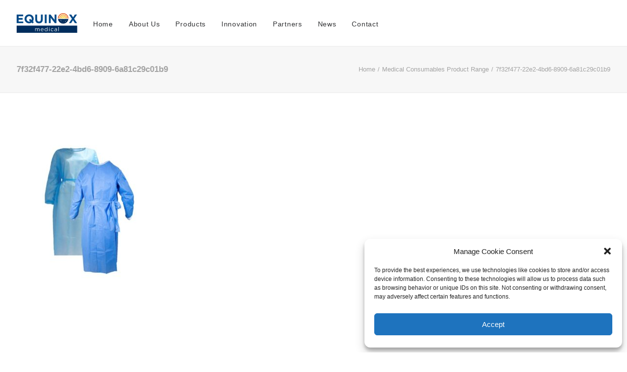

--- FILE ---
content_type: text/html; charset=UTF-8
request_url: https://equinoxmedicalgroup.com/medical-product-range/7f32f477-22e2-4bd6-8909-6a81c29c01b9/
body_size: 15260
content:
<!DOCTYPE html>
<html class="no-touch" dir="ltr" lang="en-US"
	prefix="og: https://ogp.me/ns#"  xmlns="http://www.w3.org/1999/xhtml">
<head>
<meta http-equiv="Content-Type" content="text/html; charset=UTF-8">
<meta name="viewport" content="width=device-width, initial-scale=1">
<link rel="profile" href="http://gmpg.org/xfn/11">
<link rel="pingback" href="https://equinoxmedicalgroup.com/xmlrpc.php">
<title>7f32f477-22e2-4bd6-8909-6a81c29c01b9 | Equinox Medical</title>

		<!-- All in One SEO 4.3.1.1 - aioseo.com -->
		<meta name="robots" content="max-image-preview:large" />
		<link rel="canonical" href="https://equinoxmedicalgroup.com/medical-product-range/7f32f477-22e2-4bd6-8909-6a81c29c01b9/" />
		<meta name="generator" content="All in One SEO (AIOSEO) 4.3.1.1 " />
		<meta property="og:locale" content="en_US" />
		<meta property="og:site_name" content="Equinox Medical | Equinox Medical is a progressive provider of Medical Supplies, Personal Protection Equipments (PPE), Healthcare Consumable Products in Australia" />
		<meta property="og:type" content="article" />
		<meta property="og:title" content="7f32f477-22e2-4bd6-8909-6a81c29c01b9 | Equinox Medical" />
		<meta property="og:url" content="https://equinoxmedicalgroup.com/medical-product-range/7f32f477-22e2-4bd6-8909-6a81c29c01b9/" />
		<meta property="article:published_time" content="2021-10-19T01:27:09+00:00" />
		<meta property="article:modified_time" content="2021-10-19T01:27:09+00:00" />
		<meta name="twitter:card" content="summary" />
		<meta name="twitter:title" content="7f32f477-22e2-4bd6-8909-6a81c29c01b9 | Equinox Medical" />
		<script type="application/ld+json" class="aioseo-schema">
			{"@context":"https:\/\/schema.org","@graph":[{"@type":"BreadcrumbList","@id":"https:\/\/equinoxmedicalgroup.com\/medical-product-range\/7f32f477-22e2-4bd6-8909-6a81c29c01b9\/#breadcrumblist","itemListElement":[{"@type":"ListItem","@id":"https:\/\/equinoxmedicalgroup.com\/#listItem","position":1,"item":{"@type":"WebPage","@id":"https:\/\/equinoxmedicalgroup.com\/","name":"Home","description":"Equinox Medical is a progressive provider of Medical Supplies, Personal Protection Equipments (PPE), Healthcare Consumable Products in Australia","url":"https:\/\/equinoxmedicalgroup.com\/"},"nextItem":"https:\/\/equinoxmedicalgroup.com\/medical-product-range\/7f32f477-22e2-4bd6-8909-6a81c29c01b9\/#listItem"},{"@type":"ListItem","@id":"https:\/\/equinoxmedicalgroup.com\/medical-product-range\/7f32f477-22e2-4bd6-8909-6a81c29c01b9\/#listItem","position":2,"item":{"@type":"WebPage","@id":"https:\/\/equinoxmedicalgroup.com\/medical-product-range\/7f32f477-22e2-4bd6-8909-6a81c29c01b9\/","name":"7f32f477-22e2-4bd6-8909-6a81c29c01b9","url":"https:\/\/equinoxmedicalgroup.com\/medical-product-range\/7f32f477-22e2-4bd6-8909-6a81c29c01b9\/"},"previousItem":"https:\/\/equinoxmedicalgroup.com\/#listItem"}]},{"@type":"ItemPage","@id":"https:\/\/equinoxmedicalgroup.com\/medical-product-range\/7f32f477-22e2-4bd6-8909-6a81c29c01b9\/#itempage","url":"https:\/\/equinoxmedicalgroup.com\/medical-product-range\/7f32f477-22e2-4bd6-8909-6a81c29c01b9\/","name":"7f32f477-22e2-4bd6-8909-6a81c29c01b9 | Equinox Medical","inLanguage":"en-US","isPartOf":{"@id":"https:\/\/equinoxmedicalgroup.com\/#website"},"breadcrumb":{"@id":"https:\/\/equinoxmedicalgroup.com\/medical-product-range\/7f32f477-22e2-4bd6-8909-6a81c29c01b9\/#breadcrumblist"},"datePublished":"2021-10-19T01:27:09+11:00","dateModified":"2021-10-19T01:27:09+11:00"},{"@type":"Organization","@id":"https:\/\/equinoxmedicalgroup.com\/#organization","name":"Equinox Medical","url":"https:\/\/equinoxmedicalgroup.com\/","logo":{"@type":"ImageObject","url":"https:\/\/equinoxmedicalgroup.com\/wp-content\/uploads\/2021\/10\/7f32f477-22e2-4bd6-8909-6a81c29c01b9.jpg","@id":"https:\/\/equinoxmedicalgroup.com\/#organizationLogo"},"image":{"@id":"https:\/\/equinoxmedicalgroup.com\/#organizationLogo"},"sameAs":["https:\/\/www.linkedin.com\/company\/equinoxmedical1\/"]},{"@type":"WebSite","@id":"https:\/\/equinoxmedicalgroup.com\/#website","url":"https:\/\/equinoxmedicalgroup.com\/","name":"Equinox Medical","description":"Equinox Medical is a progressive provider of Medical Supplies, Personal Protection Equipments (PPE), Healthcare Consumable Products in Australia","inLanguage":"en-US","publisher":{"@id":"https:\/\/equinoxmedicalgroup.com\/#organization"}}]}
		</script>
		<script type="text/javascript" >
			window.ga=window.ga||function(){(ga.q=ga.q||[]).push(arguments)};ga.l=+new Date;
			ga('create', "UA-173309170-1", 'auto');
			ga('send', 'pageview');
		</script>
		<script async src="https://www.google-analytics.com/analytics.js"></script>
		<!-- All in One SEO -->

<script>window._wca = window._wca || [];</script>
<link rel='dns-prefetch' href='//stats.wp.com' />
<link rel='dns-prefetch' href='//c0.wp.com' />
<link rel="alternate" type="application/rss+xml" title="Equinox Medical &raquo; Feed" href="https://equinoxmedicalgroup.com/feed/" />
<link rel="alternate" type="application/rss+xml" title="Equinox Medical &raquo; Comments Feed" href="https://equinoxmedicalgroup.com/comments/feed/" />
<link rel="alternate" type="application/rss+xml" title="Equinox Medical &raquo; 7f32f477-22e2-4bd6-8909-6a81c29c01b9 Comments Feed" href="https://equinoxmedicalgroup.com/medical-product-range/7f32f477-22e2-4bd6-8909-6a81c29c01b9/feed/" />
<script type="text/javascript">
window._wpemojiSettings = {"baseUrl":"https:\/\/s.w.org\/images\/core\/emoji\/14.0.0\/72x72\/","ext":".png","svgUrl":"https:\/\/s.w.org\/images\/core\/emoji\/14.0.0\/svg\/","svgExt":".svg","source":{"concatemoji":"https:\/\/equinoxmedicalgroup.com\/wp-includes\/js\/wp-emoji-release.min.js?ver=6.2.8"}};
/*! This file is auto-generated */
!function(e,a,t){var n,r,o,i=a.createElement("canvas"),p=i.getContext&&i.getContext("2d");function s(e,t){p.clearRect(0,0,i.width,i.height),p.fillText(e,0,0);e=i.toDataURL();return p.clearRect(0,0,i.width,i.height),p.fillText(t,0,0),e===i.toDataURL()}function c(e){var t=a.createElement("script");t.src=e,t.defer=t.type="text/javascript",a.getElementsByTagName("head")[0].appendChild(t)}for(o=Array("flag","emoji"),t.supports={everything:!0,everythingExceptFlag:!0},r=0;r<o.length;r++)t.supports[o[r]]=function(e){if(p&&p.fillText)switch(p.textBaseline="top",p.font="600 32px Arial",e){case"flag":return s("\ud83c\udff3\ufe0f\u200d\u26a7\ufe0f","\ud83c\udff3\ufe0f\u200b\u26a7\ufe0f")?!1:!s("\ud83c\uddfa\ud83c\uddf3","\ud83c\uddfa\u200b\ud83c\uddf3")&&!s("\ud83c\udff4\udb40\udc67\udb40\udc62\udb40\udc65\udb40\udc6e\udb40\udc67\udb40\udc7f","\ud83c\udff4\u200b\udb40\udc67\u200b\udb40\udc62\u200b\udb40\udc65\u200b\udb40\udc6e\u200b\udb40\udc67\u200b\udb40\udc7f");case"emoji":return!s("\ud83e\udef1\ud83c\udffb\u200d\ud83e\udef2\ud83c\udfff","\ud83e\udef1\ud83c\udffb\u200b\ud83e\udef2\ud83c\udfff")}return!1}(o[r]),t.supports.everything=t.supports.everything&&t.supports[o[r]],"flag"!==o[r]&&(t.supports.everythingExceptFlag=t.supports.everythingExceptFlag&&t.supports[o[r]]);t.supports.everythingExceptFlag=t.supports.everythingExceptFlag&&!t.supports.flag,t.DOMReady=!1,t.readyCallback=function(){t.DOMReady=!0},t.supports.everything||(n=function(){t.readyCallback()},a.addEventListener?(a.addEventListener("DOMContentLoaded",n,!1),e.addEventListener("load",n,!1)):(e.attachEvent("onload",n),a.attachEvent("onreadystatechange",function(){"complete"===a.readyState&&t.readyCallback()})),(e=t.source||{}).concatemoji?c(e.concatemoji):e.wpemoji&&e.twemoji&&(c(e.twemoji),c(e.wpemoji)))}(window,document,window._wpemojiSettings);
</script>
<style type="text/css">
img.wp-smiley,
img.emoji {
	display: inline !important;
	border: none !important;
	box-shadow: none !important;
	height: 1em !important;
	width: 1em !important;
	margin: 0 0.07em !important;
	vertical-align: -0.1em !important;
	background: none !important;
	padding: 0 !important;
}
</style>
	<link rel='stylesheet' id='layerslider-css' href='https://equinoxmedicalgroup.com/wp-content/plugins/LayerSlider/assets/static/layerslider/css/layerslider.css?ver=7.1.3' type='text/css' media='all' />
<link rel='stylesheet' id='wp-block-library-css' href='https://c0.wp.com/c/6.2.8/wp-includes/css/dist/block-library/style.min.css' type='text/css' media='all' />
<style id='wp-block-library-inline-css' type='text/css'>
.has-text-align-justify{text-align:justify;}
</style>
<link rel='stylesheet' id='wc-blocks-vendors-style-css' href='https://c0.wp.com/p/woocommerce/7.2.2/packages/woocommerce-blocks/build/wc-blocks-vendors-style.css' type='text/css' media='all' />
<link rel='stylesheet' id='wc-blocks-style-css' href='https://c0.wp.com/p/woocommerce/7.2.2/packages/woocommerce-blocks/build/wc-blocks-style.css' type='text/css' media='all' />
<link rel='stylesheet' id='classic-theme-styles-css' href='https://c0.wp.com/c/6.2.8/wp-includes/css/classic-themes.min.css' type='text/css' media='all' />
<style id='global-styles-inline-css' type='text/css'>
body{--wp--preset--color--black: #000000;--wp--preset--color--cyan-bluish-gray: #abb8c3;--wp--preset--color--white: #ffffff;--wp--preset--color--pale-pink: #f78da7;--wp--preset--color--vivid-red: #cf2e2e;--wp--preset--color--luminous-vivid-orange: #ff6900;--wp--preset--color--luminous-vivid-amber: #fcb900;--wp--preset--color--light-green-cyan: #7bdcb5;--wp--preset--color--vivid-green-cyan: #00d084;--wp--preset--color--pale-cyan-blue: #8ed1fc;--wp--preset--color--vivid-cyan-blue: #0693e3;--wp--preset--color--vivid-purple: #9b51e0;--wp--preset--gradient--vivid-cyan-blue-to-vivid-purple: linear-gradient(135deg,rgba(6,147,227,1) 0%,rgb(155,81,224) 100%);--wp--preset--gradient--light-green-cyan-to-vivid-green-cyan: linear-gradient(135deg,rgb(122,220,180) 0%,rgb(0,208,130) 100%);--wp--preset--gradient--luminous-vivid-amber-to-luminous-vivid-orange: linear-gradient(135deg,rgba(252,185,0,1) 0%,rgba(255,105,0,1) 100%);--wp--preset--gradient--luminous-vivid-orange-to-vivid-red: linear-gradient(135deg,rgba(255,105,0,1) 0%,rgb(207,46,46) 100%);--wp--preset--gradient--very-light-gray-to-cyan-bluish-gray: linear-gradient(135deg,rgb(238,238,238) 0%,rgb(169,184,195) 100%);--wp--preset--gradient--cool-to-warm-spectrum: linear-gradient(135deg,rgb(74,234,220) 0%,rgb(151,120,209) 20%,rgb(207,42,186) 40%,rgb(238,44,130) 60%,rgb(251,105,98) 80%,rgb(254,248,76) 100%);--wp--preset--gradient--blush-light-purple: linear-gradient(135deg,rgb(255,206,236) 0%,rgb(152,150,240) 100%);--wp--preset--gradient--blush-bordeaux: linear-gradient(135deg,rgb(254,205,165) 0%,rgb(254,45,45) 50%,rgb(107,0,62) 100%);--wp--preset--gradient--luminous-dusk: linear-gradient(135deg,rgb(255,203,112) 0%,rgb(199,81,192) 50%,rgb(65,88,208) 100%);--wp--preset--gradient--pale-ocean: linear-gradient(135deg,rgb(255,245,203) 0%,rgb(182,227,212) 50%,rgb(51,167,181) 100%);--wp--preset--gradient--electric-grass: linear-gradient(135deg,rgb(202,248,128) 0%,rgb(113,206,126) 100%);--wp--preset--gradient--midnight: linear-gradient(135deg,rgb(2,3,129) 0%,rgb(40,116,252) 100%);--wp--preset--duotone--dark-grayscale: url('#wp-duotone-dark-grayscale');--wp--preset--duotone--grayscale: url('#wp-duotone-grayscale');--wp--preset--duotone--purple-yellow: url('#wp-duotone-purple-yellow');--wp--preset--duotone--blue-red: url('#wp-duotone-blue-red');--wp--preset--duotone--midnight: url('#wp-duotone-midnight');--wp--preset--duotone--magenta-yellow: url('#wp-duotone-magenta-yellow');--wp--preset--duotone--purple-green: url('#wp-duotone-purple-green');--wp--preset--duotone--blue-orange: url('#wp-duotone-blue-orange');--wp--preset--font-size--small: 13px;--wp--preset--font-size--medium: 20px;--wp--preset--font-size--large: 36px;--wp--preset--font-size--x-large: 42px;--wp--preset--spacing--20: 0.44rem;--wp--preset--spacing--30: 0.67rem;--wp--preset--spacing--40: 1rem;--wp--preset--spacing--50: 1.5rem;--wp--preset--spacing--60: 2.25rem;--wp--preset--spacing--70: 3.38rem;--wp--preset--spacing--80: 5.06rem;--wp--preset--shadow--natural: 6px 6px 9px rgba(0, 0, 0, 0.2);--wp--preset--shadow--deep: 12px 12px 50px rgba(0, 0, 0, 0.4);--wp--preset--shadow--sharp: 6px 6px 0px rgba(0, 0, 0, 0.2);--wp--preset--shadow--outlined: 6px 6px 0px -3px rgba(255, 255, 255, 1), 6px 6px rgba(0, 0, 0, 1);--wp--preset--shadow--crisp: 6px 6px 0px rgba(0, 0, 0, 1);}:where(.is-layout-flex){gap: 0.5em;}body .is-layout-flow > .alignleft{float: left;margin-inline-start: 0;margin-inline-end: 2em;}body .is-layout-flow > .alignright{float: right;margin-inline-start: 2em;margin-inline-end: 0;}body .is-layout-flow > .aligncenter{margin-left: auto !important;margin-right: auto !important;}body .is-layout-constrained > .alignleft{float: left;margin-inline-start: 0;margin-inline-end: 2em;}body .is-layout-constrained > .alignright{float: right;margin-inline-start: 2em;margin-inline-end: 0;}body .is-layout-constrained > .aligncenter{margin-left: auto !important;margin-right: auto !important;}body .is-layout-constrained > :where(:not(.alignleft):not(.alignright):not(.alignfull)){max-width: var(--wp--style--global--content-size);margin-left: auto !important;margin-right: auto !important;}body .is-layout-constrained > .alignwide{max-width: var(--wp--style--global--wide-size);}body .is-layout-flex{display: flex;}body .is-layout-flex{flex-wrap: wrap;align-items: center;}body .is-layout-flex > *{margin: 0;}:where(.wp-block-columns.is-layout-flex){gap: 2em;}.has-black-color{color: var(--wp--preset--color--black) !important;}.has-cyan-bluish-gray-color{color: var(--wp--preset--color--cyan-bluish-gray) !important;}.has-white-color{color: var(--wp--preset--color--white) !important;}.has-pale-pink-color{color: var(--wp--preset--color--pale-pink) !important;}.has-vivid-red-color{color: var(--wp--preset--color--vivid-red) !important;}.has-luminous-vivid-orange-color{color: var(--wp--preset--color--luminous-vivid-orange) !important;}.has-luminous-vivid-amber-color{color: var(--wp--preset--color--luminous-vivid-amber) !important;}.has-light-green-cyan-color{color: var(--wp--preset--color--light-green-cyan) !important;}.has-vivid-green-cyan-color{color: var(--wp--preset--color--vivid-green-cyan) !important;}.has-pale-cyan-blue-color{color: var(--wp--preset--color--pale-cyan-blue) !important;}.has-vivid-cyan-blue-color{color: var(--wp--preset--color--vivid-cyan-blue) !important;}.has-vivid-purple-color{color: var(--wp--preset--color--vivid-purple) !important;}.has-black-background-color{background-color: var(--wp--preset--color--black) !important;}.has-cyan-bluish-gray-background-color{background-color: var(--wp--preset--color--cyan-bluish-gray) !important;}.has-white-background-color{background-color: var(--wp--preset--color--white) !important;}.has-pale-pink-background-color{background-color: var(--wp--preset--color--pale-pink) !important;}.has-vivid-red-background-color{background-color: var(--wp--preset--color--vivid-red) !important;}.has-luminous-vivid-orange-background-color{background-color: var(--wp--preset--color--luminous-vivid-orange) !important;}.has-luminous-vivid-amber-background-color{background-color: var(--wp--preset--color--luminous-vivid-amber) !important;}.has-light-green-cyan-background-color{background-color: var(--wp--preset--color--light-green-cyan) !important;}.has-vivid-green-cyan-background-color{background-color: var(--wp--preset--color--vivid-green-cyan) !important;}.has-pale-cyan-blue-background-color{background-color: var(--wp--preset--color--pale-cyan-blue) !important;}.has-vivid-cyan-blue-background-color{background-color: var(--wp--preset--color--vivid-cyan-blue) !important;}.has-vivid-purple-background-color{background-color: var(--wp--preset--color--vivid-purple) !important;}.has-black-border-color{border-color: var(--wp--preset--color--black) !important;}.has-cyan-bluish-gray-border-color{border-color: var(--wp--preset--color--cyan-bluish-gray) !important;}.has-white-border-color{border-color: var(--wp--preset--color--white) !important;}.has-pale-pink-border-color{border-color: var(--wp--preset--color--pale-pink) !important;}.has-vivid-red-border-color{border-color: var(--wp--preset--color--vivid-red) !important;}.has-luminous-vivid-orange-border-color{border-color: var(--wp--preset--color--luminous-vivid-orange) !important;}.has-luminous-vivid-amber-border-color{border-color: var(--wp--preset--color--luminous-vivid-amber) !important;}.has-light-green-cyan-border-color{border-color: var(--wp--preset--color--light-green-cyan) !important;}.has-vivid-green-cyan-border-color{border-color: var(--wp--preset--color--vivid-green-cyan) !important;}.has-pale-cyan-blue-border-color{border-color: var(--wp--preset--color--pale-cyan-blue) !important;}.has-vivid-cyan-blue-border-color{border-color: var(--wp--preset--color--vivid-cyan-blue) !important;}.has-vivid-purple-border-color{border-color: var(--wp--preset--color--vivid-purple) !important;}.has-vivid-cyan-blue-to-vivid-purple-gradient-background{background: var(--wp--preset--gradient--vivid-cyan-blue-to-vivid-purple) !important;}.has-light-green-cyan-to-vivid-green-cyan-gradient-background{background: var(--wp--preset--gradient--light-green-cyan-to-vivid-green-cyan) !important;}.has-luminous-vivid-amber-to-luminous-vivid-orange-gradient-background{background: var(--wp--preset--gradient--luminous-vivid-amber-to-luminous-vivid-orange) !important;}.has-luminous-vivid-orange-to-vivid-red-gradient-background{background: var(--wp--preset--gradient--luminous-vivid-orange-to-vivid-red) !important;}.has-very-light-gray-to-cyan-bluish-gray-gradient-background{background: var(--wp--preset--gradient--very-light-gray-to-cyan-bluish-gray) !important;}.has-cool-to-warm-spectrum-gradient-background{background: var(--wp--preset--gradient--cool-to-warm-spectrum) !important;}.has-blush-light-purple-gradient-background{background: var(--wp--preset--gradient--blush-light-purple) !important;}.has-blush-bordeaux-gradient-background{background: var(--wp--preset--gradient--blush-bordeaux) !important;}.has-luminous-dusk-gradient-background{background: var(--wp--preset--gradient--luminous-dusk) !important;}.has-pale-ocean-gradient-background{background: var(--wp--preset--gradient--pale-ocean) !important;}.has-electric-grass-gradient-background{background: var(--wp--preset--gradient--electric-grass) !important;}.has-midnight-gradient-background{background: var(--wp--preset--gradient--midnight) !important;}.has-small-font-size{font-size: var(--wp--preset--font-size--small) !important;}.has-medium-font-size{font-size: var(--wp--preset--font-size--medium) !important;}.has-large-font-size{font-size: var(--wp--preset--font-size--large) !important;}.has-x-large-font-size{font-size: var(--wp--preset--font-size--x-large) !important;}
.wp-block-navigation a:where(:not(.wp-element-button)){color: inherit;}
:where(.wp-block-columns.is-layout-flex){gap: 2em;}
.wp-block-pullquote{font-size: 1.5em;line-height: 1.6;}
</style>
<link rel='stylesheet' id='contact-form-7-css' href='https://equinoxmedicalgroup.com/wp-content/plugins/contact-form-7/includes/css/styles.css?ver=5.7.1' type='text/css' media='all' />
<link rel='stylesheet' id='SFSImainCss-css' href='https://equinoxmedicalgroup.com/wp-content/plugins/ultimate-social-media-icons/css/sfsi-style.css?ver=2.8.0' type='text/css' media='all' />
<style id='woocommerce-inline-inline-css' type='text/css'>
.woocommerce form .form-row .required { visibility: visible; }
</style>
<link rel='stylesheet' id='cmplz-general-css' href='https://equinoxmedicalgroup.com/wp-content/plugins/complianz-gdpr/assets/css/cookieblocker.min.css?ver=6.4.1' type='text/css' media='all' />
<link rel='stylesheet' id='uncode-style-css' href='https://equinoxmedicalgroup.com/wp-content/themes/uncode/library/css/style.css?ver=1223884832' type='text/css' media='all' />
<style id='uncode-style-inline-css' type='text/css'>

@media (min-width: 960px) { .limit-width { max-width: 1200px; margin: auto;}}
</style>
<link rel='stylesheet' id='uncode-icons-css' href='https://equinoxmedicalgroup.com/wp-content/themes/uncode/library/css/uncode-icons.css?ver=1223884832' type='text/css' media='all' />
<link rel='stylesheet' id='uncode-woocommerce-css' href='https://equinoxmedicalgroup.com/wp-content/themes/uncode/library/css/woocommerce.css?ver=1223884832' type='text/css' media='all' />
<link rel='stylesheet' id='uncode-custom-style-css' href='https://equinoxmedicalgroup.com/wp-content/themes/uncode/library/css/style-custom.css?ver=1223884832' type='text/css' media='all' />
<link rel='stylesheet' id='cf7cf-style-css' href='https://equinoxmedicalgroup.com/wp-content/plugins/cf7-conditional-fields/style.css?ver=2.3.1' type='text/css' media='all' />
<link rel='stylesheet' id='child-style-css' href='https://equinoxmedicalgroup.com/wp-content/themes/uncode-child/style.css?ver=978204375' type='text/css' media='all' />
<link rel='stylesheet' id='jetpack_css-css' href='https://c0.wp.com/p/jetpack/11.4.2/css/jetpack.css' type='text/css' media='all' />
<script type='text/javascript' async src='https://equinoxmedicalgroup.com/wp-content/plugins/burst-statistics/helpers/timeme/timeme.min.js?ver=1.3.4' id='burst-timeme-js'></script>
<script type='text/javascript' src='https://c0.wp.com/c/6.2.8/wp-includes/js/dist/vendor/wp-polyfill-inert.min.js' id='wp-polyfill-inert-js'></script>
<script type='text/javascript' src='https://c0.wp.com/c/6.2.8/wp-includes/js/dist/vendor/regenerator-runtime.min.js' id='regenerator-runtime-js'></script>
<script type='text/javascript' src='https://c0.wp.com/c/6.2.8/wp-includes/js/dist/vendor/wp-polyfill.min.js' id='wp-polyfill-js'></script>
<script type='text/javascript' src='https://c0.wp.com/c/6.2.8/wp-includes/js/dist/hooks.min.js' id='wp-hooks-js'></script>
<script type='text/javascript' src='https://c0.wp.com/c/6.2.8/wp-includes/js/dist/i18n.min.js' id='wp-i18n-js'></script>
<script type='text/javascript' id='wp-i18n-js-after'>
wp.i18n.setLocaleData( { 'text direction\u0004ltr': [ 'ltr' ] } );
</script>
<script type='text/javascript' src='https://c0.wp.com/c/6.2.8/wp-includes/js/dist/url.min.js' id='wp-url-js'></script>
<script type='text/javascript' src='https://c0.wp.com/c/6.2.8/wp-includes/js/dist/api-fetch.min.js' id='wp-api-fetch-js'></script>
<script type='text/javascript' id='wp-api-fetch-js-after'>
wp.apiFetch.use( wp.apiFetch.createRootURLMiddleware( "https://equinoxmedicalgroup.com/wp-json/" ) );
wp.apiFetch.nonceMiddleware = wp.apiFetch.createNonceMiddleware( "cbd6c9093d" );
wp.apiFetch.use( wp.apiFetch.nonceMiddleware );
wp.apiFetch.use( wp.apiFetch.mediaUploadMiddleware );
wp.apiFetch.nonceEndpoint = "https://equinoxmedicalgroup.com/wp-admin/admin-ajax.php?action=rest-nonce";
</script>
<script type='text/javascript' id='burst-js-extra'>
/* <![CDATA[ */
var burst = {"url":"https:\/\/equinoxmedicalgroup.com\/wp-json\/","page_id":"85405","cookie_retention_days":"30","beacon_url":"https:\/\/equinoxmedicalgroup.com\/burst-statistics-endpoint.php","options":{"beacon_enabled":1,"enable_cookieless_tracking":0,"enable_turbo_mode":0,"do_not_track":0}};
/* ]]> */
</script>
<script type='text/javascript' async src='https://equinoxmedicalgroup.com/wp-content/plugins/burst-statistics/assets/js/build/burst.min.js?ver=1.3.4' id='burst-js'></script>
<script type='text/javascript' src='https://c0.wp.com/c/6.2.8/wp-includes/js/jquery/jquery.min.js' id='jquery-core-js'></script>
<script type='text/javascript' src='https://c0.wp.com/c/6.2.8/wp-includes/js/jquery/jquery-migrate.min.js' id='jquery-migrate-js'></script>
<script type='text/javascript' id='layerslider-utils-js-extra'>
/* <![CDATA[ */
var LS_Meta = {"v":"7.1.3","fixGSAP":"1"};
/* ]]> */
</script>
<script type='text/javascript' src='https://equinoxmedicalgroup.com/wp-content/plugins/LayerSlider/assets/static/layerslider/js/layerslider.utils.js?ver=7.1.3' id='layerslider-utils-js'></script>
<script type='text/javascript' src='https://equinoxmedicalgroup.com/wp-content/plugins/LayerSlider/assets/static/layerslider/js/layerslider.kreaturamedia.jquery.js?ver=7.1.3' id='layerslider-js'></script>
<script type='text/javascript' src='https://equinoxmedicalgroup.com/wp-content/plugins/LayerSlider/assets/static/layerslider/js/layerslider.transitions.js?ver=7.1.3' id='layerslider-transitions-js'></script>
<script type='text/javascript' src='https://c0.wp.com/p/woocommerce/7.2.2/assets/js/jquery-blockui/jquery.blockUI.min.js' id='jquery-blockui-js'></script>
<script type='text/javascript' id='wc-add-to-cart-js-extra'>
/* <![CDATA[ */
var wc_add_to_cart_params = {"ajax_url":"\/wp-admin\/admin-ajax.php","wc_ajax_url":"\/?wc-ajax=%%endpoint%%","i18n_view_cart":"View cart","cart_url":"https:\/\/equinoxmedicalgroup.com\/cart\/","is_cart":"","cart_redirect_after_add":"yes"};
/* ]]> */
</script>
<script type='text/javascript' src='https://c0.wp.com/p/woocommerce/7.2.2/assets/js/frontend/add-to-cart.min.js' id='wc-add-to-cart-js'></script>
<script type='text/javascript' src='https://equinoxmedicalgroup.com/wp-content/plugins/uncode-js_composer/assets/js/vendors/woocommerce-add-to-cart.js?ver=6.9.0' id='vc_woocommerce-add-to-cart-js-js'></script>
<script data-service="jetpack-statistics" data-category="statistics" defer type="text/plain" data-cmplz-src='https://stats.wp.com/s-202603.js' id='woocommerce-analytics-js'></script>
<script type='text/javascript' src='/wp-content/themes/uncode/library/js/ai-uncode.js' id='uncodeAI' data-home='/' data-path='/' data-breakpoints-images='258,516,720,1032,1440,2064,2880' id='ai-uncode-js'></script>
<script type='text/javascript' id='uncode-init-js-extra'>
/* <![CDATA[ */
var SiteParameters = {"days":"days","hours":"hours","minutes":"minutes","seconds":"seconds","constant_scroll":"on","scroll_speed":"2","parallax_factor":"0.25","loading":"Loading\u2026","slide_name":"slide","slide_footer":"footer","ajax_url":"https:\/\/equinoxmedicalgroup.com\/wp-admin\/admin-ajax.php","nonce_adaptive_images":"1c4e27ce85","enable_debug":"","block_mobile_videos":"","is_frontend_editor":"","mobile_parallax_allowed":"","wireframes_plugin_active":"","sticky_elements":"off","lazyload_type":"","update_wc_fragments":"1","uncode_adaptive":"1"};
/* ]]> */
</script>
<script type='text/javascript' src='https://equinoxmedicalgroup.com/wp-content/themes/uncode/library/js/init.js?ver=1223884832' id='uncode-init-js'></script>
<meta name="generator" content="Powered by LayerSlider 7.1.3 - Multi-Purpose, Responsive, Parallax, Mobile-Friendly Slider Plugin for WordPress." />
<!-- LayerSlider updates and docs at: https://layerslider.com -->
<link rel="https://api.w.org/" href="https://equinoxmedicalgroup.com/wp-json/" /><link rel="alternate" type="application/json" href="https://equinoxmedicalgroup.com/wp-json/wp/v2/media/85405" /><link rel="EditURI" type="application/rsd+xml" title="RSD" href="https://equinoxmedicalgroup.com/xmlrpc.php?rsd" />
<link rel="wlwmanifest" type="application/wlwmanifest+xml" href="https://equinoxmedicalgroup.com/wp-includes/wlwmanifest.xml" />
<meta name="generator" content="WordPress 6.2.8" />
<meta name="generator" content="WooCommerce 7.2.2" />
<link rel='shortlink' href='https://equinoxmedicalgroup.com/?p=85405' />
<link rel="alternate" type="application/json+oembed" href="https://equinoxmedicalgroup.com/wp-json/oembed/1.0/embed?url=https%3A%2F%2Fequinoxmedicalgroup.com%2Fmedical-product-range%2F7f32f477-22e2-4bd6-8909-6a81c29c01b9%2F" />
<link rel="alternate" type="text/xml+oembed" href="https://equinoxmedicalgroup.com/wp-json/oembed/1.0/embed?url=https%3A%2F%2Fequinoxmedicalgroup.com%2Fmedical-product-range%2F7f32f477-22e2-4bd6-8909-6a81c29c01b9%2F&#038;format=xml" />
<meta name="cdp-version" content="1.3.6" /><meta name="follow.[base64]" content="bmvAcS3RzHfFdKb52fH5"/><style>.cmplz-hidden{display:none!important;}</style><style>img#wpstats{display:none}</style>
		<noscript><style>.woocommerce-product-gallery{ opacity: 1 !important; }</style></noscript>
	<link rel="icon" href="https://equinoxmedicalgroup.com/wp-content/uploads/2020/06/cropped-cropped-Equinox_Logo_medical_favicon-32x32.png" sizes="32x32" />
<link rel="icon" href="https://equinoxmedicalgroup.com/wp-content/uploads/2020/06/cropped-cropped-Equinox_Logo_medical_favicon-192x192.png" sizes="192x192" />
<link rel="apple-touch-icon" href="https://equinoxmedicalgroup.com/wp-content/uploads/2020/06/cropped-cropped-Equinox_Logo_medical_favicon-180x180.png" />
<meta name="msapplication-TileImage" content="https://equinoxmedicalgroup.com/wp-content/uploads/2020/06/cropped-cropped-Equinox_Logo_medical_favicon-270x270.png" />
		<style type="text/css" id="wp-custom-css">
			.wpcf7 .wpcf7-response-output {
color: white;
font-size: large;
border-radius: 5px;
}
.page .entry-title {
display: none;
}		</style>
		<noscript><style> .wpb_animate_when_almost_visible { opacity: 1; }</style></noscript></head>
<body data-cmplz=1 class="attachment attachment-template-default attachmentid-85405 attachment-jpeg theme-uncode sfsi_actvite_theme_flat woocommerce-no-js group-blog hormenu-position-left hmenu hmenu-position-left header-full-width main-center-align menu-mobile-animated menu-mobile-centered mobile-parallax-not-allowed ilb-no-bounce unreg qw-body-scroll-disabled uncode-sidecart-mobile-disabled wpb-js-composer js-comp-ver-6.9.0 vc_responsive" data-border="0">
		<svg xmlns="http://www.w3.org/2000/svg" viewBox="0 0 0 0" width="0" height="0" focusable="false" role="none" style="visibility: hidden; position: absolute; left: -9999px; overflow: hidden;" ><defs><filter id="wp-duotone-dark-grayscale"><feColorMatrix color-interpolation-filters="sRGB" type="matrix" values=" .299 .587 .114 0 0 .299 .587 .114 0 0 .299 .587 .114 0 0 .299 .587 .114 0 0 " /><feComponentTransfer color-interpolation-filters="sRGB" ><feFuncR type="table" tableValues="0 0.49803921568627" /><feFuncG type="table" tableValues="0 0.49803921568627" /><feFuncB type="table" tableValues="0 0.49803921568627" /><feFuncA type="table" tableValues="1 1" /></feComponentTransfer><feComposite in2="SourceGraphic" operator="in" /></filter></defs></svg><svg xmlns="http://www.w3.org/2000/svg" viewBox="0 0 0 0" width="0" height="0" focusable="false" role="none" style="visibility: hidden; position: absolute; left: -9999px; overflow: hidden;" ><defs><filter id="wp-duotone-grayscale"><feColorMatrix color-interpolation-filters="sRGB" type="matrix" values=" .299 .587 .114 0 0 .299 .587 .114 0 0 .299 .587 .114 0 0 .299 .587 .114 0 0 " /><feComponentTransfer color-interpolation-filters="sRGB" ><feFuncR type="table" tableValues="0 1" /><feFuncG type="table" tableValues="0 1" /><feFuncB type="table" tableValues="0 1" /><feFuncA type="table" tableValues="1 1" /></feComponentTransfer><feComposite in2="SourceGraphic" operator="in" /></filter></defs></svg><svg xmlns="http://www.w3.org/2000/svg" viewBox="0 0 0 0" width="0" height="0" focusable="false" role="none" style="visibility: hidden; position: absolute; left: -9999px; overflow: hidden;" ><defs><filter id="wp-duotone-purple-yellow"><feColorMatrix color-interpolation-filters="sRGB" type="matrix" values=" .299 .587 .114 0 0 .299 .587 .114 0 0 .299 .587 .114 0 0 .299 .587 .114 0 0 " /><feComponentTransfer color-interpolation-filters="sRGB" ><feFuncR type="table" tableValues="0.54901960784314 0.98823529411765" /><feFuncG type="table" tableValues="0 1" /><feFuncB type="table" tableValues="0.71764705882353 0.25490196078431" /><feFuncA type="table" tableValues="1 1" /></feComponentTransfer><feComposite in2="SourceGraphic" operator="in" /></filter></defs></svg><svg xmlns="http://www.w3.org/2000/svg" viewBox="0 0 0 0" width="0" height="0" focusable="false" role="none" style="visibility: hidden; position: absolute; left: -9999px; overflow: hidden;" ><defs><filter id="wp-duotone-blue-red"><feColorMatrix color-interpolation-filters="sRGB" type="matrix" values=" .299 .587 .114 0 0 .299 .587 .114 0 0 .299 .587 .114 0 0 .299 .587 .114 0 0 " /><feComponentTransfer color-interpolation-filters="sRGB" ><feFuncR type="table" tableValues="0 1" /><feFuncG type="table" tableValues="0 0.27843137254902" /><feFuncB type="table" tableValues="0.5921568627451 0.27843137254902" /><feFuncA type="table" tableValues="1 1" /></feComponentTransfer><feComposite in2="SourceGraphic" operator="in" /></filter></defs></svg><svg xmlns="http://www.w3.org/2000/svg" viewBox="0 0 0 0" width="0" height="0" focusable="false" role="none" style="visibility: hidden; position: absolute; left: -9999px; overflow: hidden;" ><defs><filter id="wp-duotone-midnight"><feColorMatrix color-interpolation-filters="sRGB" type="matrix" values=" .299 .587 .114 0 0 .299 .587 .114 0 0 .299 .587 .114 0 0 .299 .587 .114 0 0 " /><feComponentTransfer color-interpolation-filters="sRGB" ><feFuncR type="table" tableValues="0 0" /><feFuncG type="table" tableValues="0 0.64705882352941" /><feFuncB type="table" tableValues="0 1" /><feFuncA type="table" tableValues="1 1" /></feComponentTransfer><feComposite in2="SourceGraphic" operator="in" /></filter></defs></svg><svg xmlns="http://www.w3.org/2000/svg" viewBox="0 0 0 0" width="0" height="0" focusable="false" role="none" style="visibility: hidden; position: absolute; left: -9999px; overflow: hidden;" ><defs><filter id="wp-duotone-magenta-yellow"><feColorMatrix color-interpolation-filters="sRGB" type="matrix" values=" .299 .587 .114 0 0 .299 .587 .114 0 0 .299 .587 .114 0 0 .299 .587 .114 0 0 " /><feComponentTransfer color-interpolation-filters="sRGB" ><feFuncR type="table" tableValues="0.78039215686275 1" /><feFuncG type="table" tableValues="0 0.94901960784314" /><feFuncB type="table" tableValues="0.35294117647059 0.47058823529412" /><feFuncA type="table" tableValues="1 1" /></feComponentTransfer><feComposite in2="SourceGraphic" operator="in" /></filter></defs></svg><svg xmlns="http://www.w3.org/2000/svg" viewBox="0 0 0 0" width="0" height="0" focusable="false" role="none" style="visibility: hidden; position: absolute; left: -9999px; overflow: hidden;" ><defs><filter id="wp-duotone-purple-green"><feColorMatrix color-interpolation-filters="sRGB" type="matrix" values=" .299 .587 .114 0 0 .299 .587 .114 0 0 .299 .587 .114 0 0 .299 .587 .114 0 0 " /><feComponentTransfer color-interpolation-filters="sRGB" ><feFuncR type="table" tableValues="0.65098039215686 0.40392156862745" /><feFuncG type="table" tableValues="0 1" /><feFuncB type="table" tableValues="0.44705882352941 0.4" /><feFuncA type="table" tableValues="1 1" /></feComponentTransfer><feComposite in2="SourceGraphic" operator="in" /></filter></defs></svg><svg xmlns="http://www.w3.org/2000/svg" viewBox="0 0 0 0" width="0" height="0" focusable="false" role="none" style="visibility: hidden; position: absolute; left: -9999px; overflow: hidden;" ><defs><filter id="wp-duotone-blue-orange"><feColorMatrix color-interpolation-filters="sRGB" type="matrix" values=" .299 .587 .114 0 0 .299 .587 .114 0 0 .299 .587 .114 0 0 .299 .587 .114 0 0 " /><feComponentTransfer color-interpolation-filters="sRGB" ><feFuncR type="table" tableValues="0.098039215686275 1" /><feFuncG type="table" tableValues="0 0.66274509803922" /><feFuncB type="table" tableValues="0.84705882352941 0.41960784313725" /><feFuncA type="table" tableValues="1 1" /></feComponentTransfer><feComposite in2="SourceGraphic" operator="in" /></filter></defs></svg><div class="body-borders" data-border="0"><div class="top-border body-border-shadow"></div><div class="right-border body-border-shadow"></div><div class="bottom-border body-border-shadow"></div><div class="left-border body-border-shadow"></div><div class="top-border style-light-bg"></div><div class="right-border style-light-bg"></div><div class="bottom-border style-light-bg"></div><div class="left-border style-light-bg"></div></div>	<div class="box-wrapper">
		<div class="box-container">
		<script type="text/javascript" id="initBox">UNCODE.initBox();</script>
		<div class="menu-wrapper menu-sticky menu-no-arrows">
													
													<header id="masthead" class="navbar menu-primary menu-light submenu-light style-light-original menu-animated menu-with-logo">
														<div class="menu-container menu-hide style-color-xsdn-bg menu-no-borders">
															<div class="row-menu">
																<div class="row-menu-inner">
																	<div id="logo-container-mobile" class="col-lg-0 logo-container middle">
																		<div id="main-logo" class="navbar-header style-light">
																			<a href="https://equinoxmedicalgroup.com/" class="navbar-brand" data-minheight="14"><div class="logo-image main-logo logo-skinnable" data-maxheight="40" style="height: 40px;"><img decoding="async" src="https://equinoxmedicalgroup.com/wp-content/uploads/2020/03/equinoxmedicalAsset-1.svg" alt="logo" width="69189" height="8169" class="img-responsive" /></div></a>
																		</div>
																		<div class="mmb-container"><div class="mobile-additional-icons"></div><div class="mobile-menu-button 1 mobile-menu-button-light lines-button x2"><span class="lines"></span></div></div>
																	</div>
																	<div class="col-lg-12 main-menu-container middle">
																		<div class="menu-horizontal menu-dd-shadow-lg">
																			<div class="menu-horizontal-inner">
																				<div class="nav navbar-nav navbar-main navbar-nav-last"><ul id="menu-navigation" class="menu-primary-inner menu-smart sm"><li id="menu-item-83338" class="menu-item menu-item-type-post_type menu-item-object-page menu-item-home menu-item-83338 menu-item-link"><a title="Home" href="https://equinoxmedicalgroup.com/">Home<i class="fa fa-angle-right fa-dropdown"></i></a></li>
<li id="menu-item-83501" class="menu-item menu-item-type-post_type menu-item-object-page menu-item-has-children menu-item-83501 dropdown menu-item-link"><a title="About Us" href="https://equinoxmedicalgroup.com/about/" data-toggle="dropdown" class="dropdown-toggle" data-type="title">About Us<i class="fa fa-angle-down fa-dropdown"></i></a>
<ul role="menu" class="drop-menu">
	<li id="menu-item-83503" class="menu-item menu-item-type-post_type menu-item-object-page menu-item-83503"><a title="About the Company" href="https://equinoxmedicalgroup.com/about/">About the Company<i class="fa fa-angle-right fa-dropdown"></i></a></li>
	<li id="menu-item-83502" class="menu-item menu-item-type-post_type menu-item-object-page menu-item-83502"><a title="Our Team" href="https://equinoxmedicalgroup.com/our-team/">Our Team<i class="fa fa-angle-right fa-dropdown"></i></a></li>
</ul>
</li>
<li id="menu-item-87365" class="menu-item menu-item-type-post_type menu-item-object-page menu-item-has-children menu-item-87365 dropdown menu-item-link"><a title="Products" href="https://equinoxmedicalgroup.com/products/" data-toggle="dropdown" class="dropdown-toggle" data-type="title">Products<i class="fa fa-angle-down fa-dropdown"></i></a>
<ul role="menu" class="drop-menu">
	<li id="menu-item-88234" class="menu-item menu-item-type-post_type menu-item-object-page menu-item-88234"><a title="Pathology" href="https://equinoxmedicalgroup.com/pathology/">Pathology<i class="fa fa-angle-right fa-dropdown"></i></a></li>
	<li id="menu-item-88094" class="menu-item menu-item-type-post_type menu-item-object-page menu-item-88094"><a title="Spine - Orthopaedic Implants" href="https://equinoxmedicalgroup.com/spine-product-range/">Spine &#8211; Orthopaedic Implants<i class="fa fa-angle-right fa-dropdown"></i></a></li>
	<li id="menu-item-87576" class="menu-item menu-item-type-post_type menu-item-object-page menu-item-87576"><a title="Trauma - Orthopaedic Implants" href="https://equinoxmedicalgroup.com/orthopaedics-product-range/">Trauma &#8211; Orthopaedic Implants<i class="fa fa-angle-right fa-dropdown"></i></a></li>
	<li id="menu-item-83595" class="menu-item menu-item-type-post_type menu-item-object-page menu-item-83595"><a title="Medical Consumables" href="https://equinoxmedicalgroup.com/medical-product-range/">Medical Consumables<i class="fa fa-angle-right fa-dropdown"></i></a></li>
</ul>
</li>
<li id="menu-item-84892" class="menu-item menu-item-type-post_type menu-item-object-page menu-item-84892 menu-item-link"><a title="Innovation" href="https://equinoxmedicalgroup.com/innovation/">Innovation<i class="fa fa-angle-right fa-dropdown"></i></a></li>
<li id="menu-item-89221" class="menu-item menu-item-type-post_type menu-item-object-page menu-item-89221 menu-item-link"><a title="Partners" href="https://equinoxmedicalgroup.com/news-2/">Partners<i class="fa fa-angle-right fa-dropdown"></i></a></li>
<li id="menu-item-83339" class="menu-item menu-item-type-post_type menu-item-object-page menu-item-83339 menu-item-link"><a title="News" href="https://equinoxmedicalgroup.com/news/">News<i class="fa fa-angle-right fa-dropdown"></i></a></li>
<li id="menu-item-83522" class="menu-item menu-item-type-post_type menu-item-object-page menu-item-83522 menu-item-link"><a title="Contact" href="https://equinoxmedicalgroup.com/contact-us/">Contact<i class="fa fa-angle-right fa-dropdown"></i></a></li>
</ul></div></div>
																		</div>
																	</div>
																</div>
															</div>
														</div>
													</header>
												</div>			<script type="text/javascript" id="fixMenuHeight">UNCODE.fixMenuHeight();</script>
			<div class="main-wrapper">
				<div class="main-container">
					<div class="page-wrapper">
						<div class="sections-container">
<script type="text/javascript">UNCODE.initHeader();</script><div class="row-container row-breadcrumb row-breadcrumb-light text-right">
		  					<div class="row row-parent style-light">
									<div class="breadcrumb-title h5 text-bold">7f32f477-22e2-4bd6-8909-6a81c29c01b9</div><ol class="breadcrumb header-subtitle"><li><a href="https://equinoxmedicalgroup.com/">Home</a></li><li><a href="https://equinoxmedicalgroup.com/medical-product-range/">Medical Consumables Product Range</a></li><li class="current">7f32f477-22e2-4bd6-8909-6a81c29c01b9</li></ol>
								</div>
							</div><article id="post-85405" class="page-body style-light-bg post-85405 attachment type-attachment status-inherit hentry">
						<div class="post-wrapper">
							<div class="post-body"><div class="post-content un-no-sidebar-layout"><div class="row-container">
		  					<div class="row row-parent style-light double-top-padding double-bottom-padding">
									<div class="row-container">
		  					<div class="row row-parent style-light no-top-padding double-bottom-padding">
									<p class="attachment"><a href='https://equinoxmedicalgroup.com/wp-content/uploads/2021/10/7f32f477-22e2-4bd6-8909-6a81c29c01b9.jpg'><img width="218" height="300" src="https://equinoxmedicalgroup.com/wp-content/uploads/2021/10/7f32f477-22e2-4bd6-8909-6a81c29c01b9-218x300.jpg" class="attachment-medium size-medium" alt="" decoding="async" /></a></p>

								</div>
							</div>
								</div>
							</div></div></div>
						</div>
					</article>
								</div><!-- sections container -->
							</div><!-- page wrapper -->
												<footer id="colophon" class="site-footer">
							<div class="row-container style-dark-bg footer-last">
		  					<div class="row row-parent style-dark no-top-padding no-h-padding no-bottom-padding">
									<div class="site-info uncell col-lg-6 pos-middle text-left">&copy; 2026 Equinox Medical. All rights reserved</div><!-- site info -->
								</div>
							</div>						</footer>
																	</div><!-- main container -->
				</div><!-- main wrapper -->
							</div><!-- box container -->
		</div><!-- box wrapper -->
		<div class="style-light footer-scroll-top footer-scroll-higher"><a href="#" class="scroll-top"><i class="fa fa-angle-up fa-stack btn-default btn-hover-nobg"></i></a></div>
		
	<script>
window.addEventListener('sfsi_functions_loaded', function() {
    if (typeof sfsi_responsive_toggle == 'function') {
        sfsi_responsive_toggle(0);
        // console.log('sfsi_responsive_toggle');

    }
})
</script>
    <script>
        window.addEventListener('sfsi_functions_loaded', function() {
            if (typeof sfsi_plugin_version == 'function') {
                sfsi_plugin_version(2.77);
            }
        });

        function sfsi_processfurther(ref) {
            var feed_id = '[base64]';
            var feedtype = 8;
            var email = jQuery(ref).find('input[name="email"]').val();
            var filter = /^([a-zA-Z0-9_\.\-])+\@(([a-zA-Z0-9\-])+\.)+([a-zA-Z0-9]{2,4})+$/;
            if ((email != "Enter your email") && (filter.test(email))) {
                if (feedtype == "8") {
                    var url = "https://api.follow.it/subscription-form/" + feed_id + "/" + feedtype;
                    window.open(url, "popupwindow", "scrollbars=yes,width=1080,height=760");
                    return true;
                }
            } else {
                alert("Please enter email address");
                jQuery(ref).find('input[name="email"]').focus();
                return false;
            }
        }
    </script>
    <style type="text/css" aria-selected="true">
        .sfsi_subscribe_Popinner {
            width: 100% !important;

            height: auto !important;

            padding: 18px 0px !important;

            background-color: #ffffff !important;
        }
        .sfsi_subscribe_Popinner form {
            margin: 0 20px !important;
        }
        .sfsi_subscribe_Popinner h5 {
            font-family: Helvetica,Arial,sans-serif !important;

            font-weight: bold !important;

            color: #000000 !important;

            font-size: 16px !important;

            text-align: center !important;
            margin: 0 0 10px !important;
            padding: 0 !important;
        }
        .sfsi_subscription_form_field {
            margin: 5px 0 !important;
            width: 100% !important;
            display: inline-flex;
            display: -webkit-inline-flex;
        }

        .sfsi_subscription_form_field input {
            width: 100% !important;
            padding: 10px 0px !important;
        }

        .sfsi_subscribe_Popinner input[type=email] {
            font-family: Helvetica,Arial,sans-serif !important;

            font-style: normal !important;

            color: #000000 !important;

            font-size: 14px !important;

            text-align: center !important;
        }

        .sfsi_subscribe_Popinner input[type=email]::-webkit-input-placeholder {

            font-family: Helvetica,Arial,sans-serif !important;

            font-style: normal !important;

            color: #000000 !important;

            font-size: 14px !important;

            text-align: center !important;
        }
        .sfsi_subscribe_Popinner input[type=email]:-moz-placeholder {
            /* Firefox 18- */

            font-family: Helvetica,Arial,sans-serif !important;

            font-style: normal !important;

            color: #000000 !important;

            font-size: 14px !important;

            text-align: center !important;

        }

        .sfsi_subscribe_Popinner input[type=email]::-moz-placeholder {
            /* Firefox 19+ */
            font-family: Helvetica,Arial,sans-serif !important;

            font-style: normal !important;

            color: #000000 !important;

            font-size: 14px !important;

            text-align: center !important;

        }

        .sfsi_subscribe_Popinner input[type=email]:-ms-input-placeholder {
            font-family: Helvetica,Arial,sans-serif !important;

            font-style: normal !important;

            color: #000000 !important;

            font-size: 14px !important;

            text-align: center !important;
        }

        .sfsi_subscribe_Popinner input[type=submit] {
            font-family: Helvetica,Arial,sans-serif !important;

            font-weight: bold !important;

            color: #000000 !important;

            font-size: 16px !important;

            text-align: center !important;

            background-color: #dedede !important;
        }

        .sfsi_shortcode_container {
            float: left;
        }

        .sfsi_shortcode_container .norm_row .sfsi_wDiv {
            position: relative !important;
        }

        .sfsi_shortcode_container .sfsi_holders {
            display: none;
        }

            </style>


<!-- Consent Management powered by Complianz | GDPR/CCPA Cookie Consent https://wordpress.org/plugins/complianz-gdpr -->
<div id="cmplz-cookiebanner-container"><div class="cmplz-cookiebanner cmplz-hidden banner-1 optout cmplz-bottom-right cmplz-categories-type-view-preferences" aria-modal="true" data-nosnippet="true" role="dialog" aria-live="polite" aria-labelledby="cmplz-header-1-optout" aria-describedby="cmplz-message-1-optout">
	<div class="cmplz-header">
		<div class="cmplz-logo"></div>
		<div class="cmplz-title" id="cmplz-header-1-optout">Manage Cookie Consent</div>
		<div class="cmplz-close" tabindex="0" role="button" aria-label="close-dialog">
			<svg aria-hidden="true" focusable="false" data-prefix="fas" data-icon="times" class="svg-inline--fa fa-times fa-w-11" role="img" xmlns="http://www.w3.org/2000/svg" viewBox="0 0 352 512"><path fill="currentColor" d="M242.72 256l100.07-100.07c12.28-12.28 12.28-32.19 0-44.48l-22.24-22.24c-12.28-12.28-32.19-12.28-44.48 0L176 189.28 75.93 89.21c-12.28-12.28-32.19-12.28-44.48 0L9.21 111.45c-12.28 12.28-12.28 32.19 0 44.48L109.28 256 9.21 356.07c-12.28 12.28-12.28 32.19 0 44.48l22.24 22.24c12.28 12.28 32.2 12.28 44.48 0L176 322.72l100.07 100.07c12.28 12.28 32.2 12.28 44.48 0l22.24-22.24c12.28-12.28 12.28-32.19 0-44.48L242.72 256z"></path></svg>
		</div>
	</div>

	<div class="cmplz-divider cmplz-divider-header"></div>
	<div class="cmplz-body">
		<div class="cmplz-message" id="cmplz-message-1-optout">To provide the best experiences, we use technologies like cookies to store and/or access device information. Consenting to these technologies will allow us to process data such as browsing behavior or unique IDs on this site. Not consenting or withdrawing consent, may adversely affect certain features and functions.</div>
		<!-- categories start -->
		<div class="cmplz-categories">
			<details class="cmplz-category cmplz-functional" >
				<summary>
						<span class="cmplz-category-header">
							<span class="cmplz-category-title">Functional</span>
							<span class='cmplz-always-active'>
								<span class="cmplz-banner-checkbox">
									<input type="checkbox"
										   id="cmplz-functional-optout"
										   data-category="cmplz_functional"
										   class="cmplz-consent-checkbox cmplz-functional"
										   size="40"
										   value="1"/>
									<label class="cmplz-label" for="cmplz-functional-optout" tabindex="0"><span class="screen-reader-text">Functional</span></label>
								</span>
								Always active							</span>
							<span class="cmplz-icon cmplz-open">
								<svg xmlns="http://www.w3.org/2000/svg" viewBox="0 0 448 512"  height="18" ><path d="M224 416c-8.188 0-16.38-3.125-22.62-9.375l-192-192c-12.5-12.5-12.5-32.75 0-45.25s32.75-12.5 45.25 0L224 338.8l169.4-169.4c12.5-12.5 32.75-12.5 45.25 0s12.5 32.75 0 45.25l-192 192C240.4 412.9 232.2 416 224 416z"/></svg>
							</span>
						</span>
				</summary>
				<div class="cmplz-description">
					<span class="cmplz-description-functional">The technical storage or access is strictly necessary for the legitimate purpose of enabling the use of a specific service explicitly requested by the subscriber or user, or for the sole purpose of carrying out the transmission of a communication over an electronic communications network.</span>
				</div>
			</details>

			<details class="cmplz-category cmplz-preferences" >
				<summary>
						<span class="cmplz-category-header">
							<span class="cmplz-category-title">Preferences</span>
							<span class="cmplz-banner-checkbox">
								<input type="checkbox"
									   id="cmplz-preferences-optout"
									   data-category="cmplz_preferences"
									   class="cmplz-consent-checkbox cmplz-preferences"
									   size="40"
									   value="1"/>
								<label class="cmplz-label" for="cmplz-preferences-optout" tabindex="0"><span class="screen-reader-text">Preferences</span></label>
							</span>
							<span class="cmplz-icon cmplz-open">
								<svg xmlns="http://www.w3.org/2000/svg" viewBox="0 0 448 512"  height="18" ><path d="M224 416c-8.188 0-16.38-3.125-22.62-9.375l-192-192c-12.5-12.5-12.5-32.75 0-45.25s32.75-12.5 45.25 0L224 338.8l169.4-169.4c12.5-12.5 32.75-12.5 45.25 0s12.5 32.75 0 45.25l-192 192C240.4 412.9 232.2 416 224 416z"/></svg>
							</span>
						</span>
				</summary>
				<div class="cmplz-description">
					<span class="cmplz-description-preferences">The technical storage or access is necessary for the legitimate purpose of storing preferences that are not requested by the subscriber or user.</span>
				</div>
			</details>

			<details class="cmplz-category cmplz-statistics" >
				<summary>
						<span class="cmplz-category-header">
							<span class="cmplz-category-title">Statistics</span>
							<span class="cmplz-banner-checkbox">
								<input type="checkbox"
									   id="cmplz-statistics-optout"
									   data-category="cmplz_statistics"
									   class="cmplz-consent-checkbox cmplz-statistics"
									   size="40"
									   value="1"/>
								<label class="cmplz-label" for="cmplz-statistics-optout" tabindex="0"><span class="screen-reader-text">Statistics</span></label>
							</span>
							<span class="cmplz-icon cmplz-open">
								<svg xmlns="http://www.w3.org/2000/svg" viewBox="0 0 448 512"  height="18" ><path d="M224 416c-8.188 0-16.38-3.125-22.62-9.375l-192-192c-12.5-12.5-12.5-32.75 0-45.25s32.75-12.5 45.25 0L224 338.8l169.4-169.4c12.5-12.5 32.75-12.5 45.25 0s12.5 32.75 0 45.25l-192 192C240.4 412.9 232.2 416 224 416z"/></svg>
							</span>
						</span>
				</summary>
				<div class="cmplz-description">
					<span class="cmplz-description-statistics">The technical storage or access that is used exclusively for statistical purposes.</span>
					<span class="cmplz-description-statistics-anonymous">The technical storage or access that is used exclusively for anonymous statistical purposes. Without a subpoena, voluntary compliance on the part of your Internet Service Provider, or additional records from a third party, information stored or retrieved for this purpose alone cannot usually be used to identify you.</span>
				</div>
			</details>
			<details class="cmplz-category cmplz-marketing" >
				<summary>
						<span class="cmplz-category-header">
							<span class="cmplz-category-title">Marketing</span>
							<span class="cmplz-banner-checkbox">
								<input type="checkbox"
									   id="cmplz-marketing-optout"
									   data-category="cmplz_marketing"
									   class="cmplz-consent-checkbox cmplz-marketing"
									   size="40"
									   value="1"/>
								<label class="cmplz-label" for="cmplz-marketing-optout" tabindex="0"><span class="screen-reader-text">Marketing</span></label>
							</span>
							<span class="cmplz-icon cmplz-open">
								<svg xmlns="http://www.w3.org/2000/svg" viewBox="0 0 448 512"  height="18" ><path d="M224 416c-8.188 0-16.38-3.125-22.62-9.375l-192-192c-12.5-12.5-12.5-32.75 0-45.25s32.75-12.5 45.25 0L224 338.8l169.4-169.4c12.5-12.5 32.75-12.5 45.25 0s12.5 32.75 0 45.25l-192 192C240.4 412.9 232.2 416 224 416z"/></svg>
							</span>
						</span>
				</summary>
				<div class="cmplz-description">
					<span class="cmplz-description-marketing">The technical storage or access is required to create user profiles to send advertising, or to track the user on a website or across several websites for similar marketing purposes.</span>
				</div>
			</details>
		</div><!-- categories end -->
			</div>

	<div class="cmplz-links cmplz-information">
		<a class="cmplz-link cmplz-manage-options cookie-statement" href="#" data-relative_url="#cmplz-manage-consent-container">Manage options</a>
		<a class="cmplz-link cmplz-manage-third-parties cookie-statement" href="#" data-relative_url="#cmplz-cookies-overview">Manage services</a>
		<a class="cmplz-link cmplz-manage-vendors tcf cookie-statement" href="#" data-relative_url="#cmplz-tcf-wrapper">Manage vendors</a>
		<a class="cmplz-link cmplz-external cmplz-read-more-purposes tcf" target="_blank" rel="noopener noreferrer nofollow" href="https://cookiedatabase.org/tcf/purposes/">Read more about these purposes</a>
			</div>

	<div class="cmplz-divider cmplz-footer"></div>

	<div class="cmplz-buttons">
		<button class="cmplz-btn cmplz-accept">Accept</button>
		<button class="cmplz-btn cmplz-deny">Deny</button>
		<button class="cmplz-btn cmplz-view-preferences">View preferences</button>
		<button class="cmplz-btn cmplz-save-preferences">Save preferences</button>
		<a class="cmplz-btn cmplz-manage-options tcf cookie-statement" href="#" data-relative_url="#cmplz-manage-consent-container">View preferences</a>
			</div>

	<div class="cmplz-links cmplz-documents">
		<a class="cmplz-link cookie-statement" href="#" data-relative_url="">{title}</a>
		<a class="cmplz-link privacy-statement" href="#" data-relative_url="">{title}</a>
		<a class="cmplz-link impressum" href="#" data-relative_url="">{title}</a>
			</div>

</div>
</div>
					<div id="cmplz-manage-consent" data-nosnippet="true"><button class="cmplz-btn cmplz-hidden cmplz-manage-consent manage-consent-1">Manage consent</button>

</div><div class="woocommerce-notices-wrapper"></div>	<script type="text/javascript">
		(function () {
			var c = document.body.className;
			c = c.replace(/woocommerce-no-js/, 'woocommerce-js');
			document.body.className = c;
		})();
	</script>
	<script data-service="jetpack-statistics" data-category="statistics" type="text/plain" data-cmplz-src='//stats.wp.com/w.js?ver=202603' id='jp-tracks-js'></script>
<script type='text/javascript' src='https://equinoxmedicalgroup.com/wp-content/plugins/jetpack/jetpack_vendor/automattic/jetpack-connection/dist/tracks-callables.js?minify=false&#038;ver=a96178e4d62fb695caa0' id='jp-tracks-functions-js'></script>
<script type='text/javascript' src='https://equinoxmedicalgroup.com/wp-content/plugins/contact-form-7/includes/swv/js/index.js?ver=5.7.1' id='swv-js'></script>
<script type='text/javascript' id='contact-form-7-js-extra'>
/* <![CDATA[ */
var wpcf7 = {"api":{"root":"https:\/\/equinoxmedicalgroup.com\/wp-json\/","namespace":"contact-form-7\/v1"},"cached":"1"};
/* ]]> */
</script>
<script type='text/javascript' src='https://equinoxmedicalgroup.com/wp-content/plugins/contact-form-7/includes/js/index.js?ver=5.7.1' id='contact-form-7-js'></script>
<script type='text/javascript' src='https://c0.wp.com/c/6.2.8/wp-includes/js/jquery/ui/core.min.js' id='jquery-ui-core-js'></script>
<script type='text/javascript' src='https://equinoxmedicalgroup.com/wp-content/plugins/ultimate-social-media-icons/js/shuffle/modernizr.custom.min.js?ver=6.2.8' id='SFSIjqueryModernizr-js'></script>
<script type='text/javascript' src='https://equinoxmedicalgroup.com/wp-content/plugins/ultimate-social-media-icons/js/shuffle/jquery.shuffle.min.js?ver=6.2.8' id='SFSIjqueryShuffle-js'></script>
<script type='text/javascript' src='https://equinoxmedicalgroup.com/wp-content/plugins/ultimate-social-media-icons/js/shuffle/random-shuffle-min.js?ver=6.2.8' id='SFSIjqueryrandom-shuffle-js'></script>
<script type='text/javascript' id='SFSICustomJs-js-extra'>
/* <![CDATA[ */
var sfsi_icon_ajax_object = {"ajax_url":"https:\/\/equinoxmedicalgroup.com\/wp-admin\/admin-ajax.php","plugin_url":"https:\/\/equinoxmedicalgroup.com\/wp-content\/plugins\/ultimate-social-media-icons\/"};
/* ]]> */
</script>
<script type='text/javascript' src='https://equinoxmedicalgroup.com/wp-content/plugins/ultimate-social-media-icons/js/custom.js?ver=2.8.0' id='SFSICustomJs-js'></script>
<script type='text/javascript' src='https://c0.wp.com/p/woocommerce/7.2.2/assets/js/js-cookie/js.cookie.min.js' id='js-cookie-js'></script>
<script type='text/javascript' id='woocommerce-js-extra'>
/* <![CDATA[ */
var woocommerce_params = {"ajax_url":"\/wp-admin\/admin-ajax.php","wc_ajax_url":"\/?wc-ajax=%%endpoint%%"};
/* ]]> */
</script>
<script type='text/javascript' src='https://c0.wp.com/p/woocommerce/7.2.2/assets/js/frontend/woocommerce.min.js' id='woocommerce-js'></script>
<script type='text/javascript' id='wc-cart-fragments-js-extra'>
/* <![CDATA[ */
var wc_cart_fragments_params = {"ajax_url":"\/wp-admin\/admin-ajax.php","wc_ajax_url":"\/?wc-ajax=%%endpoint%%","cart_hash_key":"wc_cart_hash_6080f05d23c0f32dd088cba99033ad1e","fragment_name":"wc_fragments_6080f05d23c0f32dd088cba99033ad1e","request_timeout":"5000"};
/* ]]> */
</script>
<script type='text/javascript' src='https://c0.wp.com/p/woocommerce/7.2.2/assets/js/frontend/cart-fragments.min.js' id='wc-cart-fragments-js'></script>
<script type='text/javascript' id='wc-cart-fragments-js-after'>
		jQuery( 'body' ).bind( 'wc_fragments_refreshed', function() {
			var jetpackLazyImagesLoadEvent;
			try {
				jetpackLazyImagesLoadEvent = new Event( 'jetpack-lazy-images-load', {
					bubbles: true,
					cancelable: true
				} );
			} catch ( e ) {
				jetpackLazyImagesLoadEvent = document.createEvent( 'Event' )
				jetpackLazyImagesLoadEvent.initEvent( 'jetpack-lazy-images-load', true, true );
			}
			jQuery( 'body' ).get( 0 ).dispatchEvent( jetpackLazyImagesLoadEvent );
		} );
		
</script>
<script type='text/javascript' id='mediaelement-core-js-before'>
var mejsL10n = {"language":"en","strings":{"mejs.download-file":"Download File","mejs.install-flash":"You are using a browser that does not have Flash player enabled or installed. Please turn on your Flash player plugin or download the latest version from https:\/\/get.adobe.com\/flashplayer\/","mejs.fullscreen":"Fullscreen","mejs.play":"Play","mejs.pause":"Pause","mejs.time-slider":"Time Slider","mejs.time-help-text":"Use Left\/Right Arrow keys to advance one second, Up\/Down arrows to advance ten seconds.","mejs.live-broadcast":"Live Broadcast","mejs.volume-help-text":"Use Up\/Down Arrow keys to increase or decrease volume.","mejs.unmute":"Unmute","mejs.mute":"Mute","mejs.volume-slider":"Volume Slider","mejs.video-player":"Video Player","mejs.audio-player":"Audio Player","mejs.captions-subtitles":"Captions\/Subtitles","mejs.captions-chapters":"Chapters","mejs.none":"None","mejs.afrikaans":"Afrikaans","mejs.albanian":"Albanian","mejs.arabic":"Arabic","mejs.belarusian":"Belarusian","mejs.bulgarian":"Bulgarian","mejs.catalan":"Catalan","mejs.chinese":"Chinese","mejs.chinese-simplified":"Chinese (Simplified)","mejs.chinese-traditional":"Chinese (Traditional)","mejs.croatian":"Croatian","mejs.czech":"Czech","mejs.danish":"Danish","mejs.dutch":"Dutch","mejs.english":"English","mejs.estonian":"Estonian","mejs.filipino":"Filipino","mejs.finnish":"Finnish","mejs.french":"French","mejs.galician":"Galician","mejs.german":"German","mejs.greek":"Greek","mejs.haitian-creole":"Haitian Creole","mejs.hebrew":"Hebrew","mejs.hindi":"Hindi","mejs.hungarian":"Hungarian","mejs.icelandic":"Icelandic","mejs.indonesian":"Indonesian","mejs.irish":"Irish","mejs.italian":"Italian","mejs.japanese":"Japanese","mejs.korean":"Korean","mejs.latvian":"Latvian","mejs.lithuanian":"Lithuanian","mejs.macedonian":"Macedonian","mejs.malay":"Malay","mejs.maltese":"Maltese","mejs.norwegian":"Norwegian","mejs.persian":"Persian","mejs.polish":"Polish","mejs.portuguese":"Portuguese","mejs.romanian":"Romanian","mejs.russian":"Russian","mejs.serbian":"Serbian","mejs.slovak":"Slovak","mejs.slovenian":"Slovenian","mejs.spanish":"Spanish","mejs.swahili":"Swahili","mejs.swedish":"Swedish","mejs.tagalog":"Tagalog","mejs.thai":"Thai","mejs.turkish":"Turkish","mejs.ukrainian":"Ukrainian","mejs.vietnamese":"Vietnamese","mejs.welsh":"Welsh","mejs.yiddish":"Yiddish"}};
</script>
<script type='text/javascript' src='https://c0.wp.com/c/6.2.8/wp-includes/js/mediaelement/mediaelement-and-player.min.js' id='mediaelement-core-js'></script>
<script type='text/javascript' src='https://c0.wp.com/c/6.2.8/wp-includes/js/mediaelement/mediaelement-migrate.min.js' id='mediaelement-migrate-js'></script>
<script type='text/javascript' id='mediaelement-js-extra'>
/* <![CDATA[ */
var _wpmejsSettings = {"pluginPath":"\/wp-includes\/js\/mediaelement\/","classPrefix":"mejs-","stretching":"responsive","audioShortcodeLibrary":"mediaelement","videoShortcodeLibrary":"mediaelement"};
/* ]]> */
</script>
<script type='text/javascript' src='https://c0.wp.com/c/6.2.8/wp-includes/js/mediaelement/wp-mediaelement.min.js' id='wp-mediaelement-js'></script>
<script type='text/javascript' src='https://equinoxmedicalgroup.com/wp-content/themes/uncode/library/js/plugins.js?ver=1223884832' id='uncode-plugins-js'></script>
<script type='text/javascript' src='https://equinoxmedicalgroup.com/wp-content/themes/uncode/library/js/app.js?ver=1223884832' id='uncode-app-js'></script>
<script type='text/javascript' src='https://c0.wp.com/c/6.2.8/wp-includes/js/comment-reply.min.js' id='comment-reply-js'></script>
<script type='text/javascript' id='woocommerce-uncode-js-extra'>
/* <![CDATA[ */
var UncodeWCParameters = {"empty_cart_url":""};
/* ]]> */
</script>
<script type='text/javascript' src='https://equinoxmedicalgroup.com/wp-content/themes/uncode/library/js/woocommerce-uncode.js?ver=1223884832' id='woocommerce-uncode-js'></script>
<script type='text/javascript' id='wpcf7cf-scripts-js-extra'>
/* <![CDATA[ */
var wpcf7cf_global_settings = {"ajaxurl":"https:\/\/equinoxmedicalgroup.com\/wp-admin\/admin-ajax.php"};
/* ]]> */
</script>
<script type='text/javascript' src='https://equinoxmedicalgroup.com/wp-content/plugins/cf7-conditional-fields/js/scripts.js?ver=2.3.1' id='wpcf7cf-scripts-js'></script>
<script type='text/javascript' id='cmplz-cookiebanner-js-extra'>
/* <![CDATA[ */
var complianz = {"prefix":"cmplz_","user_banner_id":"1","set_cookies":[],"block_ajax_content":"","banner_version":"15","version":"6.4.1","store_consent":"","do_not_track_enabled":"","consenttype":"optout","region":"au","geoip":"","dismiss_timeout":"","disable_cookiebanner":"","soft_cookiewall":"","dismiss_on_scroll":"","cookie_expiry":"365","url":"https:\/\/equinoxmedicalgroup.com\/wp-json\/complianz\/v1\/","locale":"lang=en&locale=en_US","set_cookies_on_root":"","cookie_domain":"","current_policy_id":"14","cookie_path":"\/","categories":{"statistics":"statistics","marketing":"marketing"},"tcf_active":"","placeholdertext":"Click to accept {category} cookies and enable this content","css_file":"https:\/\/equinoxmedicalgroup.com\/wp-content\/uploads\/complianz\/css\/banner-{banner_id}-{type}.css?v=15","page_links":[],"tm_categories":"","forceEnableStats":"","preview":"","clean_cookies":""};
/* ]]> */
</script>
<script defer type='text/javascript' src='https://equinoxmedicalgroup.com/wp-content/plugins/complianz-gdpr/cookiebanner/js/complianz.min.js?ver=6.4.1' id='cmplz-cookiebanner-js'></script>
<script type='text/javascript' id='cmplz-cookiebanner-js-after'>
		
			function ensure_complianz_is_loaded() {
				let timeout = 30000000; // 30 seconds
				let start = Date.now();
				return new Promise(wait_for_complianz);

				function wait_for_complianz(resolve, reject) {
					if (window.cmplz_get_cookie) // if complianz is loaded, resolve the promise
						resolve(window.cmplz_get_cookie);
					else if (timeout && (Date.now() - start) >= timeout)
						reject(new Error("timeout"));
					else
						setTimeout(wait_for_complianz.bind(this, resolve, reject), 30);
				}
			}

			// This runs the promise code
			ensure_complianz_is_loaded().then(function(){

							  		// cookieless tracking is disabled
					document.addEventListener("cmplz_cookie_warning_loaded", function(consentData) {
						let region = consentData.detail;
						if (region !== 'uk') {
							let scriptElements = document.querySelectorAll('script[data-service="burst"]');
							scriptElements.forEach(obj => {
								if (obj.classList.contains('cmplz-activated') || obj.getAttribute('type') === 'text/javascript') {
									return;
								}
								obj.classList.add('cmplz-activated');
								let src = obj.getAttribute('src');
								if (src) {
									obj.setAttribute('type', 'text/javascript');
									cmplz_run_script(src, 'statistics', 'src');
									obj.parentNode.removeChild(obj);
								}
							});
						}
					});
					document.addEventListener("cmplz_run_after_all_scripts", cmplz_burst_fire_domContentLoadedEvent);

					function cmplz_burst_fire_domContentLoadedEvent() {
						let event = new CustomEvent('burst_fire_hit');
						document.dispatchEvent(event);
					}
							});
		
		
	
        document.addEventListener("cmplz_run_after_all_scripts", cmplz_fire_domContentLoadedEvent);
        function cmplz_fire_domContentLoadedEvent() {
            dispatchEvent(new Event('load'));
        }
	
	
</script>
</body>
</html>
